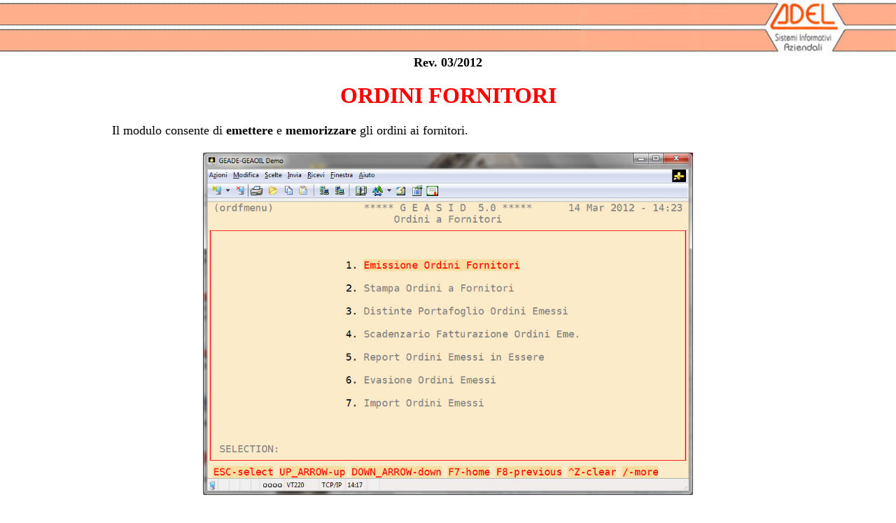

--- FILE ---
content_type: text/html; charset=UTF-8
request_url: https://adelsystems.it/generale/popg5.htm
body_size: 3809
content:
<html>
<head>
<title>Ordini Fornitori</title>
<meta http-equiv="Content-Type" content="text/html; charset=iso-8859-1">

<link rel="canonical" href="https://adelsystems.it/generale/popg5.htm"/>

<!-- START metadati -->

<meta name="viewport" content="width=device-width, initial-scale=1.0">

<meta name="keywords" content="Software Gestionale, ERP Settore Petrolifero, ERP Commercio, ERP Siderurgia, ordini fornitori, acquisti">

<!-- End metadati -->

<!--Fireworks MX 2004 Dreamweaver MX 2004 target.  Created Wed Apr 06 16:35:03 GMT+0200 (ora legale Europa occidentale) 2005-->

<script language="JavaScript">

<!--

function MM_preloadImages() { //v3.0
  var d=document; 
  if(d.images){ 
    if(!d.MM_p) d.MM_p=new Array();
    var i,j=d.MM_p.length;
    var a=MM_preloadImages.arguments;
    for(i=0; i<a.length; i++) {
      if (a[i].indexOf("#")!=0){
        <!-- alert("sto caricando"+a[i]); -->
        d.MM_p[j]=new Image;
        d.MM_p[j++].src=a[i];
      }
    }
  }
} 

function MM_swapImgRestore() { //v3.0

  var i,x,a=document.MM_sr; for(i=0;a&&i<a.length&&(x=a[i])&&x.oSrc;i++) x.src=x.oSrc;

}

function MM_findObj(n, d) { //v4.01

  var p,i,x;  if(!d) d=document; 
  if((p=n.indexOf("?"))>0&&parent.frames.length) {
    d=parent.frames[n.substring(p+1)].document; n=n.substring(0,p);}

  if(!(x=d[n])&&d.all) 
    x=d.all[n]; for (i=0;!x&&i<d.forms.length;i++) x=d.forms[i][n];

  for(i=0;!x&&d.layers&&i<d.layers.length;i++) 
    x=MM_findObj(n,d.layers[i].document);

  if(!x && d.getElementById) x=d.getElementById(n); return x;
}

function MM_swapImage() { //v3.0

  var i,j=0,x,a=MM_swapImage.arguments; document.MM_sr=new Array; 
  for(i=0;i<(a.length-2);i+=3)
   if ((x=MM_findObj(a[i]))!=null){ 
     document.MM_sr[j++]=x; <!-- alert("x.oSrc="+x.oSrc); -->
       if(!x.oSrc) 
	    x.oSrc=x.src; x.src=a[i+2];}

}

function MM_openBrWindow(theURL,winName,features) { //v2.0

  window.open(theURL,winName,features);

}

//-->

</script>

<style type="text/css">
<!--
body {
	margin-left: 0px;
	margin-top: 0px;
	margin-right: 0px;
	margin-bottom: 0px;
}
.style1 {font-family: Verdana, Arial, Helvetica, sans-serif}
.Titolo {
	font-family: Georgia, "Times New Roman", Times, serif;
	font-size: 32px;
	color: #FF0000;
	font-weight: bold;
}
.Corpo_testo {
	font-family: Georgia, "Times New Roman", Times, serif;
	font-size: 21px;
}
.Stile3 {font-family: Georgia, "Times New Roman", Times, serif; font-size: 18px; }
.Stile7 {font-family: Georgia, "Times New Roman", Times, serif; font-size: 18px; font-weight: bold; }
.Stile8 {color: #FF0000}
.Stile9 {font-family: Georgia, "Times New Roman", Times, serif; font-size: 18px; font-weight: bold; color: #FF0000; }
-->

img {
  max-width: 100%;
  height: auto;
}

</style>
</head>
<body bgcolor="#ffffff">
<table width="100%" height="423"  border="0" cellpadding="0" cellspacing="0">
  <tr>
    <td height="423" valign="top"><div align="center">
      <table width="100%" height="423" border="0" cellpadding="0" cellspacing="0" bordercolor="#FFFFFF">
        <tr>
          <td align="default" valign="top" background="../images/ssfff.gif"><div align="right"><img src="../images/lep.jpg" width="450" height="79"></div></td>
        </tr>
        <tr>
          <td align="default" valign="top"><div align="center"><span class="Stile7">Rev. 03/2012</span></div></td>
        </tr>
        <tr>
          <td align="default" valign="top"><div align="center">            <br>
            <table width="75%"  border="0" align="center" cellpadding="0" cellspacing="0">
              <tr>
                <td width="100%" align="default" valign="default"><p align="center" class="Titolo" style="margin-bottom: 0">ORDINI FORNITORI                  </p>
                  <p align="justify" style="margin-top: 0; margin-bottom: 0;"><span class="Stile3">&nbsp; </span></p>
<p align="justify" class="Stile3" style="margin-top: 0; margin-bottom: 0;">Il modulo consente di <strong>emettere</strong> e <strong>memorizzare</strong> gli ordini ai fornitori.</p>
<p style="margin-top: 0; margin-bottom: 0;"><span class="Stile3">&nbsp; </span></p>
<p align="center" class="Corpo_testo" style="margin-top: 0; margin-bottom: 0;"><img src="images/05_ordfmenu.jpg" width="700" height="431" hspace="0" vspace="0" align="default"></p>
                  <p style="margin-top: 0; margin-bottom: 0;"><span class="Stile3">&nbsp; </span></p>
<p align="justify" class="Stile3" style="margin-top: 0; margin-bottom: 0;">L'ordine inserito, completo di <strong>prezzi</strong> e <strong>condizioni commerciali</strong>, pu&ograve; essere <strong>travasato</strong> (completamente o parzialmente) <strong>automaticamente</strong> in una <strong>bolla ricevuta</strong>, iniziando il ciclo elaborativo standard dei documenti. </p>
                  <p style="margin-top: 0; margin-bottom: 0;"><span class="Stile3">&nbsp; </span></p>
<p align="center" class="Corpo_testo" style="margin-top: 0; margin-bottom: 0;"><img src="images/05_elrimenu.jpg" width="700" height="431" hspace="0" vspace="0" align="default" class="Stile3"></p>
                  <p style="margin-top: 0; margin-bottom: 0;"><span class="Stile3">&nbsp; </span></p>
<p align="justify" class="Stile3" style="margin-top: 0; margin-bottom: 0;">Sono previsti sia report che interrogazioni a video degli ordini ancora in essere. <br>
&nbsp;                  </p>
                  <p align="justify" class="Stile3" style="margin-top: 0; margin-bottom: 0;">Tra i reports previsti segnaliamo:</p>
                  <p style="margin-top: 0; margin-bottom: 0;"><span class="Stile3">&nbsp; </span></p>
<ul style="margin-top: 0; margin-bottom: 0;">
                    <li class="Stile3">
                      <div align="justify">Distinta portafoglio ordini emessi; </div>
                    </li>
                    <li class="Stile3">
                      <div align="justify">Ordini da evadere per fornitore; </div>
                    </li>
                    <li class="Stile3">
                      <div align="justify">Ordini da evadere per fornitore, prodotto; </div>
                    </li>
                    <li class="Stile3">
                      <div align="justify">Ordini da evadere per data; </div>
                    </li>
                    <li class="Stile3">
                      <div align="justify">Ordini da evadere per prodotto, data. </div>
                    </li>
                  </ul>                  
                  <p style="margin-top: 0; margin-bottom: 0;"><span class="Stile3">&nbsp; </span></p>
<p align="justify" class="Stile3" style="margin-top: 0; margin-bottom: 0;">La procedura &egrave; operativa anche per i prodotti che richiedono la <strong>trasformazione </strong>delle unit&agrave; di misura prevista dalle mappe di conversione se presenti nell'anagrafica articoli.<br>
                  </p>
                  <p style="margin-top: 0; margin-bottom: 0;"><span class="Stile3">&nbsp; </span></p>
<p align="center" class="Titolo" style="margin-top: 0; margin-bottom: 0;">GESTIONE ACQUISTI
                  </p>
                  <p style="margin-top: 0; margin-bottom: 0;"><span class="Stile3">&nbsp; &nbsp; </span></p>
<p align="justify" class="Stile3" style="margin-top: 0; margin-bottom: 0;">Il modulo, tramite la registrazione delle <strong>bolle fornitore</strong> ricevute, consente con un'<strong>unica registrazione</strong> sia il carico di magazzino che, successivamente, l'aggiornamento contabile all'atto del ricevimento della fattura fornitore.</p>
<p style="margin-top: 0;"><span class="Stile3">&nbsp; </span></p>
<p align="center" style="margin-bottom: 0;"><span class="Stile9">SCHEMA DELLA GESTIONE DOCUMENTI RICEVUTI</span></p>
<p align="center" class="Stile3" style="margin-top: 0;"><span class="Stile6 Stile8">

<a href="popg501.htm" target="_self"><img src="images/visual_down.jpg" name="visual_down1" width="140" height="30" hspace="0" vspace="5" border="0" align="default"  onMouseOver="MM_swapImage('visual_down1','','images/visual_up.jpg',1);" onMouseOut="MM_swapImgRestore()"></a> </span></p>

<p align="justify" class="Stile3" style="margin-bottom: 0;">E' possibile stampare un <strong>facsimile </strong>della fattura fornitore attesa per consentire una <strong>rapida verifica</strong> delle quantit&agrave; ricevute, dei prezzi e delle condizioni di acquisto memorizzate nell'archivio anagrafico Fornitori. </p>
<p style="margin-top: 0; margin-bottom: 0;"><span class="Stile3">&nbsp; </span></p>
<p align="justify" class="Stile3" style="margin-top: 0; margin-bottom: 0;">Durante la fase di inserimento della fattura ricevuta &egrave; possibile: </p>
<p style="margin-top: 0; margin-bottom: 0;"><span class="Stile3">&nbsp; </span></p>
<ul style="margin-top: 0; margin-bottom: 0;">
                    <li class="Corpo_testo">
                      <div align="justify" class="Stile3">definire i <strong>periodi </strong>di <strong>competenza</strong> per la procedura Ratei e Risconti; </div>
                    </li>
                    <li class="Corpo_testo">
                      <div align="justify" class="Stile3">creare l'<strong>anagrafica</strong> dei beni ammortizzabili per la procedura Gestione Cespiti.</div>
                    </li>
                  </ul>                  
                  <p style="margin-top: 0; margin-bottom: 0;"><span class="Stile3">&nbsp; </span></p>
<p align="justify" class="Stile3" style="margin-top: 0; margin-bottom: 0;">Le bolle ed i facsimili di fattura attesa dal fornitore, alimentano lo <strong>Scadenzario Previsionale Fornitori</strong>.</p>
                  <p style="margin-top: 0; margin-bottom: 0;"><span class="Stile3">&nbsp; </span></p>
<p align="justify" class="Stile3" style="margin-top: 0; margin-bottom: 0;">Sono inoltre forniti riepiloghi periodici dei documenti ricevuti: </p>
<p style="margin-top: 0; margin-bottom: 0;"><span class="Stile3">&nbsp; </span></p>
<ul style="margin-top: 0; margin-bottom: 0;">
                    <li class="Corpo_testo">
                      <div align="justify" class="Stile3">distinte delle fatture ricevute;</div>
                    </li>
                    <li class="Corpo_testo">
                      <div align="justify" class="Stile3">                            <div align="justify">distinta delle fatture da pagare con rimessa diretta; </div>
                      </div>
                    </li>
                    <li class="Corpo_testo">
                      <div align="justify" class="Stile3">stampa media dell'acquisto per periodo e prodotto secondo l'unit&agrave; di misura commerciale; </div>
                    </li>
                    <li class="Corpo_testo">
                      <div align="justify" class="Stile3">stampa documenti ricevuti raggruppati per fornitore; </div>
                    </li>
                    <li class="Corpo_testo">
                      <div align="justify" class="Stile3">&egrave; possibile attivare una gestione del tipo Centri di Costo.</div>
                    </li>
                    </ul>                  
                  <p style="margin-top: 0; margin-bottom: 0;"><span class="Stile3">&nbsp; </span></p>
<p align="justify" class="Stile3" style="margin-top: 0; margin-bottom: 0;">Il modulo genera una <strong>Scheda Commerciale Fornitore</strong> che consente di conoscere la situazione dei fornitori accedendo, tramite il codice ad essi assegnato o direttamente con la ragione sociale, agli archivi del Sistema Informativo.</p>
                  <p style="margin-top: 0; margin-bottom: 0;"><span class="Stile3">&nbsp; </span></p>
<p align="justify" class="Stile3" style="margin-top: 0; margin-bottom: 0;">Il programma &egrave; in grado di<strong> visualizzare</strong>:</p>
<p style="margin-top: 0; margin-bottom: 0;"><span class="Stile3">&nbsp; </span></p>
<ul style="margin-top: 0; margin-bottom: 0;">
                    <li class="Corpo_testo"><span class="Stile3">anagrafica fornitori;</span></li>
                    <li class="Corpo_testo"><span class="Stile3">anagrafica delle eventuali filiali;</span> </li>
                    <li class="Stile3">
                      <div align="justify">scheda delle condizioni commerciali intercorrenti con il fornitore relativamente ai prodotti trattati; </div>
                    </li>
                    </ul>                  
                  <p style="margin-top: 0; margin-bottom: 0;"><span class="Stile3">&nbsp; </span></p>
<p align="center" class="Corpo_testo" style="margin-top: 0; margin-bottom: 0;"><img src="images/05_icf100_1.jpg" width="700" height="431" hspace="0" vspace="0" align="default"></p>
                  <p style="margin-top: 0; margin-bottom: 0;"><span class="Stile3">&nbsp; </span></p>
<ul style="margin-top: 0; margin-bottom: 0;">
                    <li class="Stile3">
                      <div align="justify">ordini in essere con il fornitore; </div>
                    </li>
                    </ul>                  
                  <p style="margin-top: 0; margin-bottom: 0;"><span class="Stile3">&nbsp; </span></p>
<p align="center" class="Corpo_testo" style="margin-top: 0; margin-bottom: 0;"><img src="images/05_icf100_2.jpg" width="700" height="431" hspace="0" vspace="0" align="default"></p>
                  <p style="margin-top: 0; margin-bottom: 0;"><span class="Stile3">&nbsp; </span></p>
<ul style="margin-top: 0; margin-bottom: 0;">
                      <li class="Stile3">
                          <div align="justify">partite aperte ed esposizione; </div>
                      </li>
                      </ul>                  
                  <p style="margin-top: 0; margin-bottom: 0;"><span class="Stile3">&nbsp; </span></p>
<p align="center" class="Corpo_testo" style="margin-top: 0; margin-bottom: 0;"><img src="images/05_icf100_3.jpg" width="700" height="431" hspace="0" vspace="0" align="default"></p>
                  <p style="margin-top: 0; margin-bottom: 0;"><span class="Stile3">&nbsp; </span></p>
<ul style="margin-top: 0; margin-bottom: 0;">
                        <li class="Stile3">
                          <div align="justify">situazione articoli a magazzino (disponibilit&agrave;). </div>
                        </li>
                      </ul>                  
                  <p style="margin-top: 0; margin-bottom: 0;"><span class="Stile3">&nbsp; </span></p>
<p align="center" class="Corpo_testo" style="margin-top: 0; margin-bottom: 0;"><img src="images/05_icf100_4.jpg" width="700" height="431" hspace="0" vspace="0" align="default"></p>
                  <p style="margin-top: 0; margin-bottom: 0;"><span class="Stile3">&nbsp; </span></p>
<ul style="margin-top: 0; margin-bottom: 0;">
                    <li class="Stile3">
                          <div align="justify">un'agenda degli incontri e delle trattative in corso o concluse. </div>
                        </li>
                  </ul>                  <p style="margin-top: 0; margin-bottom: 0;"><span class="Stile3">&nbsp; </span></p>
<p align="center" class="Corpo_testo" style="margin-top: 0; margin-bottom: 0;"><img src="images/05_icf100_5.jpg" width="700" height="431" hspace="0" vspace="0" align="default"></p>
                  <p style="margin-top: 0; margin-bottom: 0;"><span class="Stile3">&nbsp; </span></p>
<p align="justify" class="Stile3" style="margin-top: 0; margin-bottom: 0;">&Egrave; altres&igrave; possibile riportare su tabulato la scheda commerciale fornitori limitatamente alla parte dei prodotti ritirati.</p>
                  <p style="margin-top: 0; margin-bottom: 0;"><span class="Stile3">&nbsp; </span></p>
<p align="justify" class="Stile3" style="margin-top: 0; margin-bottom: 0;">Il report pu&ograve; essere selezionato per un singolo fornitore o per un gruppo di fornitori aventi caratteristiche omogenee (es.: Categoria, ecc.). L'estrazione del movimento prodotti &egrave; possibile per periodo, per gli ultimi ritiri che si desidera o per tutti i ritiri in archivio.</p>
                  <p style="margin-top: 0; margin-bottom: 0;"><span class="Stile3">&nbsp; </span>&nbsp;&nbsp; </p>
                  <p align="justify" class="Stile3" style="margin-top: 0; margin-bottom: 0;">Sono previsti due formati di stampa:</p>
<p style="margin-top: 0; margin-bottom: 0;"><span class="Stile3">&nbsp; </span></p>
<ul style="margin-top: 0; margin-bottom: 0;">
                    <li class="Stile3">Estratto per <strong>Documento</strong>; </li>
                    <li class="Stile3">Estratto per <strong>Prodotto/Data</strong> (con totale quantit&agrave;, valore e ricavo medio).</li>
                  </ul>                  
                  <p style="margin-top: 0; margin-bottom: 0;"><span class="Stile3">&nbsp; </span></p>
<p align="justify" class="Stile3" style="margin-top: 0;">E' prevista anche la <strong>Scheda Commerciale Prodotto/Fornitori </strong>che fornisce per ogni prodotto gli <strong>estremi di acquisto </strong>da ciascun fornitore (data, prezzo, quantit&agrave;, pagamento, ecc.) per un periodo a scelta dell'utente con efficaci forme di ordinamento (prezzo crescente, valore, ecc.) e la possibilit&agrave; di stampare il report immediatamente. </p>
                  <p align="center" class="Corpo_testo" style="margin-bottom: 0;"><img src="images/05_iaf100.jpg" width="700" height="431" hspace="0" vspace="0" align="default"></p>
<p align="center" class="Stile3" style="margin-top: 0; margin-bottom: 0;">&nbsp;&nbsp;&nbsp;&nbsp; </p>
<p class="Stile3" style="margin-top: 0;">&nbsp;</p>
                  </td>
              </tr>
            </table>
          </div></td>
        </tr>
      </table>
      </div></td>
  </tr>
</table>
</body>
</html>
